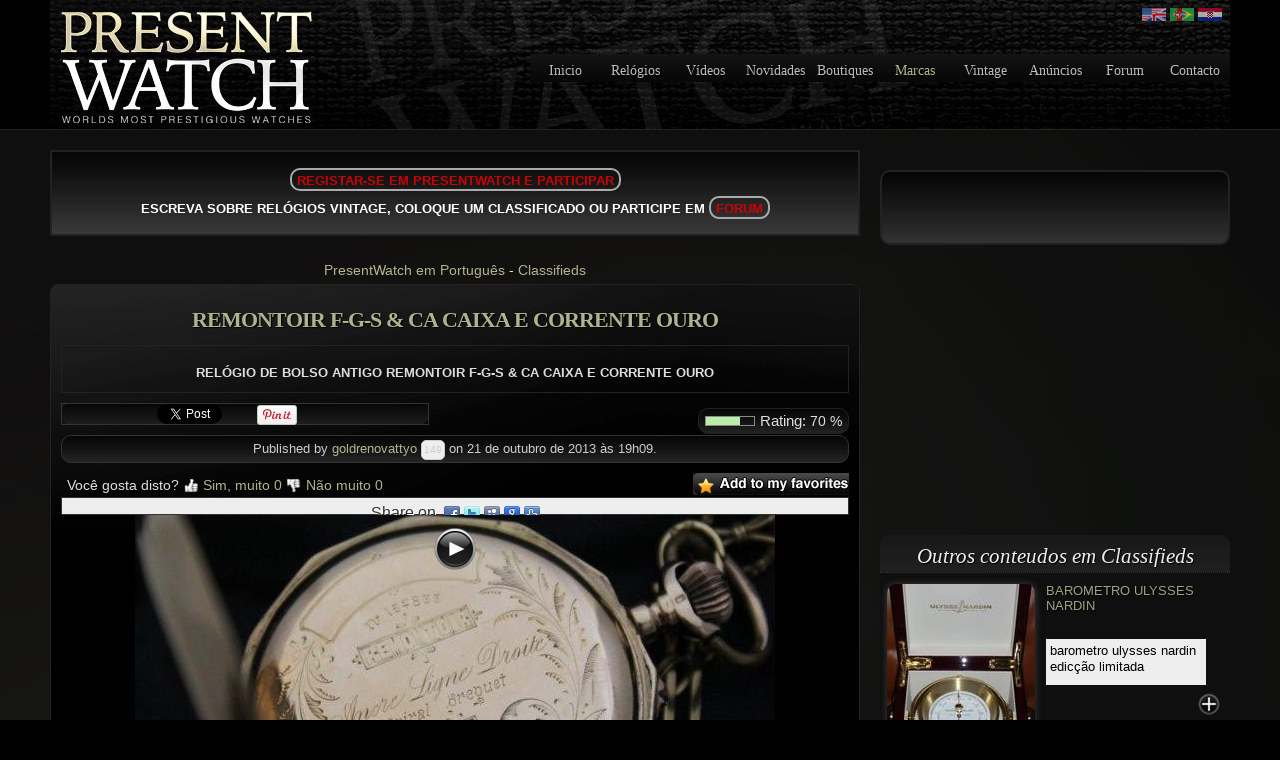

--- FILE ---
content_type: text/html; charset=utf-8
request_url: https://pt.presentwatch.com/classificados/885866.html
body_size: 7778
content:
<!DOCTYPE html>
<html lang="pt">
	<head>
		<meta http-equiv="Content-Type" content="text/html; charset=utf-8"/>
		<title>Comprar REMONTOIR F-G-S &amp; CA CAIXA E CORRENTE OURO em pt.Presentwatch.com</title>
		<meta name="description" content="RELÓGIO DE BOLSO ANTIGO REMONTOIR F-G-S &amp; CA CAIXA E CORRENTE OURO"/>
		<!--[if IE]><meta http-equiv="X-UA-Compatible" content="IE=edge"/><![endif]-->
		<link href="/s.css?1710089550" rel="stylesheet" type="text/css"/>
		<link rel="icon" type="image/gif" href="/favicon.gif?1710089550"/>
		<script src="/master.js?1710089550"></script><script src="/gallery.js?1710089550"></script><script src="/fader.js?1710089550"></script>
		<script>
			dwService.reload = false;
			dwService.setTargetings({"pagId":"2464","pagType":"content","layId":"76","directories":["\/classificados\/","\/"],"conId":"885866","appId":"4419","tags":["relogio-de-bolso","caixa"]});
		</script>
		
		
		<meta name="viewport" content="width=1180"/>
		
		<meta property="og:title" content="Comprar REMONTOIR F-G-S &amp; CA CAIXA E CORRENTE OURO em pt.Presentwatch.com"/><meta property="og:url" content="https://pt.presentwatch.com/classificados/885866.html"/><meta property="og:image" content="https://pt.presentwatch.com/990700-1.jpg?20191117"/><meta property="og:image:width" content="256"/><meta property="og:image:height" content="171"/><meta name="msvalidate.01" content="B0E8440522232B25F7047A4136AA01E8" />

<meta name="p:domain_verify" content="f6c28038c0853d04a4313689825d0c42"/>

<script async src="//pagead2.googlesyndication.com/pagead/js/adsbygoogle.js"></script>
<script>
  (adsbygoogle = window.adsbygoogle || []).push({
    google_ad_client: "ca-pub-1260980384844650",
    enable_page_level_ads: true
  });
</script><meta property="fb:app_id" content="117199485025463"/>
		<script>
			dwService.initGA(['UA-15614133-4', 'UA-26394066-3']);
			dwService.initXiti(537294);
		</script>
	</head>
	<body id="layout76" class="dom1134 contentPage cdirClassificados app4419 status3">
		<div id="contener">
			<div id="dw-bp-container"><div id="dw-bp-xs" class="visible-xs-block"></div><div id="dw-bp-sm" class="visible-sm-block"></div><div id="dw-bp-lg" class="visible-lg-block"></div></div>
			<div id="header-background">
				<div id="header">
					<div id="header-content">
						<div class="header"></div>
						<!--Ht@824--><div class="bannerLogo"><a href="/index.html" id="headerlogo"></a>
</div><!--/Ht@824--><!--Ht@6867--><div class="clearer"><div style="clear:both;"></div>
</div><!--/Ht@6867--><!--Ht@6872--><div class="languages"><a class="croatianlg" href="http://hr.presentwatch.com" title="Presentwatch Hrvatska"></a>

<a class="portugueselg" href="http://pt.presentwatch.com" title="Presentwatch Português"></a>

<a class="englishlg" href="http://presentwatch.com" title="Presentwatch"></a>

<div style="clear:both;"></div>

<script type="text/javascript"><!--
(function(d, s, id) {
  var js, fjs = d.getElementsByTagName(s)[0];
  if (d.getElementById(id)) return;
  js = d.createElement(s); js.id = id;
  js.src = "//connect.facebook.net/en_US/all.js#xfbml=1&appId=106794519416853";
  fjs.parentNode.insertBefore(js, fjs);
}(document, 'script', 'facebook-jssdk'));//-->
</script>
<script type="text/javascript"><!--
document.write('<div class="fb-like" data-href="http://facebook.com/watchpresent" data-send="true" data-layout="button_count" data-width="136"></d'+'iv>');//-->
</script>
</div><!--/Ht@6872--><!--Ht@826--><div class="menutop"><div style="clear:both;"></div>
<ul>
<li><a class="magazinemenu" href="/index.html" title="Luxury watches magazine">Inicio</a></li>
<li><a class="picturesmenu" href="/relogios/index.html" title="Luxury watches">Relógios</a></li>
<li><a class="videosmenu" href="/videos/index.html" title="Luxury watches videos">Vídeos</a></li>
<li><a class="newsmenu" href="/novidades/index.html" title="News about Luxury watches">Novidades</a></li>
<li><a class="boutiquesmenu" href="/boutiques/index.html" title="Luxury watches boutiques">Boutiques</a></li>
<li><a class="brandsmenu" href="/marcas/index.html" title="Luxury watch brands">Marcas</a></li>
<li><a class="vintagemenu" href="/vintage/index.html" title="Luxury vintage watches">Vintage</a></li>
<li><a class="communitymenu" href="/classificados/index.html" title="Luxury watches community">Anúncios</a></li>
<li><a class="linksmenu" href="/forum/index.html" title="Luxury watches forum">Forum</a></li>
<li><a class="contactmenu" href="/s/index.html" title="Contact Presentwatch" rel="nofollow">Contacto</a></li>
</ul>
</div><!--/Ht@826-->
						<div class="footer"></div>
					</div>
				</div>
			</div>
			<div id="body-background">
				<div id="body-header"></div>
				<div id="body">
					<div id="body-content">
						
						<div id="clr-z1" class="clr-zone">&nbsp;</div>
						<div id="zone1"><div class="header"></div><div id="subzone1"><!--Ht@876--><div class="registerannonce normal"><h5><a href="#" title="Sign in" onclick="dwService.open('register', 'Sign in');return false;">REGISTAR-SE EM PRESENTWATCH E PARTICIPAR</a><h5>ESCREVA SOBRE RELÓGIOS VINTAGE, COLOQUE UM CLASSIFICADO OU PARTICIPE EM <a href="/forum/index.html" title="Forum">FORUM</a>
</div><!--/Ht@876--><!--PaFi@6863--><div class="Arborescence">

<ol id="breadcrumb" class="dwBreadcrumb" vocab="http://schema.org/" typeof="BreadcrumbList">
	
	<li property="itemListElement" typeof="ListItem">
		<a href="/index.html" title="PresentWatch em Português " property="item" typeof="WebPage"><span property="name">PresentWatch em Português </span></a>
		<meta property="position" content="1"/>
		- 
	</li>
	
	<li property="itemListElement" typeof="ListItem">
		<a href="/classificados/index.html" title="Classifieds" property="item" typeof="WebPage"><span property="name">Classifieds</span></a>
		<meta property="position" content="2"/>
		
	</li>
	
</ol></div><!--/PaFi@6863--><!--CoCl@4419--><div class="article classifieds"><div id="content885866" class="content contentClassified item ">

<div class="searchKeywords"><div class="inner"><script>dwSeoKeywords.showKeywords('More results for');</script></div></div>

<div class="title"><div class="inner"><h1>REMONTOIR F-G-S &amp; CA CAIXA E CORRENTE OURO</h1>
</div></div>

<div class="abstract"><div class="inner"><h2 class="summary">RELÓGIO DE BOLSO ANTIGO REMONTOIR F-G-S &amp; CA CAIXA E CORRENTE OURO</h2>
</div></div>

<div class="like" style="float:left"><div class="inner">
	
	<table class="likeWidget">
		<tr>
			
			
			
		
		
		
		
		
		
		
		
		
		
		
		
		<td>
			<div style="width:95px;height:20px;" id="share-like-box-0">
				<script>
					dwElement.addEvent(null, 'dom', function ()
					{
						dwElement.setValue('share-like-box-0', '<iframe width="95" height="20" src="https://www.facebook.com/plugins/like.php?extended_social_context=false&amp;font=verdana&amp;href=' + encodeURIComponent(document.location.href.replace(/(\/[0-9]+\.)[a-zA-Z0-9]+\.html/, '$1html')) + '&amp;layout=button_count&amp;locale=en_US&send=false&amp;show_faces=false" frameborder="0" scrolling="no" vspace="0" hspace="0" marginheight="0" marginwidth="0"></iframe>');
					});
				</script>
			</div>
		</td>
		
		
		
		
		
			
		
		
		
		
		
		
		
		
		
		
		
		
		
		<td>
			<div style="width:100px;height:20px;" id="share-like-box-1">
				<script>
					dwElement.addEvent(null, 'dom', function ()
					{
						dwElement.setValue('share-like-box-1', '<iframe width="100" height="20" src="https://platform.twitter.com/widgets/tweet_button.html#count=horizontal&lang=en&url=' + encodeURIComponent(document.location.href.replace(/(\/[0-9]+\.)[a-zA-Z0-9]+\.html/, '$1html')) + '&text=' + encodeURIComponent(document.title) + '" frameborder="0" scrolling="no" vspace="0" hspace="0" marginheight="0" marginwidth="0"></iframe>');
					});
				</script>
			</div>
		</td>
		
		
		
		
			
		
		
		
		
		
		
		
		
		
		
		
		
		
		
		
		<td>
			<div style="width:90px;height:20px;" id="share-like-box-2">
				<script>
					dwElement.addEvent(null, 'dom', function ()
					{
						dwElement.setValue('share-like-box-2', '<a data-pin-config="beside" href="https://pinterest.com/pin/create/button/?url=' + encodeURIComponent(document.location.href.replace(/(\/[0-9]+\.)[a-zA-Z0-9]+\.html/, '$1html')) + '&amp;media=https%3A%2F%2Fpt.presentwatch.com%2F990700.jpg%3F20191117&amp;description=' + encodeURIComponent(document.title) + '" data-pin-do="buttonPin"><img src="https://assets.pinterest.com/images/pidgets/pin_it_button.png"/></a>');
						var pinterest = document.createElement('script'),
								node = document.getElementsByTagName('script')[0];
						pinterest.async = true;
						pinterest.type = 'text/javascript';
						pinterest.src = 'https://assets.pinterest.com/js/pinit.js';
						node.parentNode.insertBefore(pinterest, node);
					});
				</script>
			</div>
		</td>
		
		
			
		
		
		
		
		
		
		
		
		
		
		
		
		
		
		<td>
			<div style="width:81px;height:20px;" id="share-like-box-3">
				<script>
					dwElement.addEvent(null, 'dom', function ()
					{
						dwElement.setValue('share-like-box-3', '<iframe width="81" height="20" src="https://apis.google.com/u/0/_/+1/fastbutton?url=' + encodeURIComponent(document.location.href.replace(/(\/[0-9]+\.)[a-zA-Z0-9]+\.html/, '$1html')) + '&amp;size=medium&amp;annotation=bubble&amp;hl=en" frameborder="0" scrolling="no" vspace="0" hspace="0" marginheight="0" marginwidth="0"></iframe>');
					});
				</script>
			</div>
		</td>
		
		
		
		
		</tr>
	</table>
	
	
</div></div>

<div class="scoreBar" style="float:right"><div class="inner"><table>
	<tr>
		<td class="bar"><div><div style="width:70%">&nbsp;</div></div></td>
		<td class="rating"><span class="text">Rating: </span><span class="value">70</span><span class="unit"> %</span><span class="best">100</span><span class="worst">0</span><span class="votesCount"> with <span class="votes">259</span> votes</span></td>
	</tr>
</table></div></div>

<div class="member" style="clear:both;"><div class="inner">Published by <span class="reviewer"><span class="vcard"><a class="url fn" rel="author" href="/u/165142.html">goldrenovattyo</a></span></span>

<span class="userScore">
	149
	
</span>

on 21 de outubro de 2013 às 19h09.
</div></div>

<div class="digbury" style="float:left"><div class="inner">Você gosta disto? <a href="#" class="contentDig" onclick="dwUser.exec(dwAjax.messages['contentDigBury'].signin, function(){dwContent.digbury('885866','contentDigBury-4419x885866');}); return false;"><img src="/spacer.gif?1710089550" alt=""/> Sim, muito <span id="contentDigBury-4419x885866Dig">0</span></a> <a href="#"  class="contentBury" onclick="dwUser.exec(dwAjax.messages['contentDigBury'].signin, function(){dwContent.digbury('885866','contentDigBury-4419x885866',true);}); return false;"><img src="/spacer.gif?1710089550" alt=""/> Não muito <span id="contentDigBury-4419x885866Bury">0</span></a>
<span id="contentDigBury-4419x885866-message" style="display:none;"></span></div></div>

<div class="favorite" style="float:right"><div class="inner"><a href="#" onclick="dwUser.exec('', function ()
		{
			dwAjax.postUpdate(dwService.getUrl('t', 'contents.favorite', 'id=885866'), 'favoriteForm-4419')
		});
		return false;" data-tooltip="Add/remove «REMONTOIR F-G-S &amp; CA CAIXA E CORRENTE OURO» from my favorite contents" onmouseover="dwTooltip.show(this);" onmouseout="dwTooltip.hide();"><img src="/iconfavorites.png?1710089550" alt=""/></a>
<span id="favoriteForm-4419-message" style="display:none"></span>
<script>dwAjax.setMessages('favoriteForm-4419', {0: '«REMONTOIR F-G-S &amp; CA CAIXA E CORRENTE OURO» has been added to your favorite contents', 1: 'please sign in', 3: '«REMONTOIR F-G-S &amp; CA CAIXA E CORRENTE OURO» has been removed from your favorite contents'});</script></div></div>

<div class="share" style="clear:both;"><div class="inner"><span class="shareon">Share on</span>
<span class="shareWidget">
	
	
			
			<a href="#" class="shareFacebook" onclick="window.open('https://www.facebook.com/sharer.php?u=' + encodeURIComponent(document.location.href.replace(/(\/[0-9]+\.)[a-zA-Z0-9]+\.html/, '$1html')) + '&amp;t=' + encodeURIComponent(document.title) + '', 'sharer', 'toolbar=0,scrollbars=1,status=0,width=626,height=436');
					return false;" title="Share on Facebook"><img src="/spacer.gif?1710089550" alt="Share on Facebook"/></a>
		
		
		
		
		
		
		
		
		
		
		
		
		
		
		
		
			
		<a href="#" class="shareTwitter" onclick="window.open('https://twitter.com/home?status=' + encodeURIComponent(document.title) + ' : ' + encodeURIComponent(document.location.href.replace(/(\/[0-9]+\.)[a-zA-Z0-9]+\.html/, '$1html')) + '', 'sharer', 'toolbar=0,scrollbars=1,status=0,width=626,height=436');
				return false;" title="Share on Twitter"><img src="/spacer.gif?1710089550" alt="Share on Twitter"/></a>
		
		
		
		
		
		
		
		
		
		
		
		
		
		
		
			
		
		<a href="#" class="shareMyspace" onclick="window.open('https://www.myspace.com/Modules/PostTo/Pages/?u=' + encodeURIComponent(document.location.href.replace(/(\/[0-9]+\.)[a-zA-Z0-9]+\.html/, '$1html')) + '&amp;t=' + encodeURIComponent(document.title) + '', 'sharer', 'toolbar=0,scrollbars=1,status=0,width=626,height=436');
				return false;" title="Share on Myspace"><img src="/spacer.gif?1710089550" alt="Share on Myspace"/></a>
		
		
		
		
		
		
		
		
		
		
		
		
		
		
			
		
		
		
		
		
		
		
		<a href="#" class="shareGoogle" onclick="window.open('https://www.google.com/bookmarks/mark?op=add&amp;bkmk=' + encodeURIComponent(document.location.href.replace(/(\/[0-9]+\.)[a-zA-Z0-9]+\.html/, '$1html')) + '&amp;title=' + encodeURIComponent(document.title) + '', 'sharer', 'toolbar=0,scrollbars=1,status=0,width=626,height=436');
				return false;" title="Add to your Google's bookmarks"><img src="/spacer.gif?1710089550" alt="Add to your Google's bookmarks"/></a>
		
		
		
		
		
		
		
		
			
		
		
		
		
		<a href="#" class="shareDigg" onclick="window.open('https://digg.com/submit?url=' + encodeURIComponent(document.location.href.replace(/(\/[0-9]+\.)[a-zA-Z0-9]+\.html/, '$1html')) + '&amp;title=' + encodeURIComponent(document.title) + '', 'sharer', 'toolbar=0,scrollbars=1,status=0,width=626,height=436');
				return false;" title="Share on Digg"><img src="/spacer.gif?1710089550" alt="Share on Digg"/></a>
		
		
		
		
		
		
		
		
		
		
		
		
	
</span>

</div></div>

<div class="gallery"><div class="inner"><div id="contentGalleryP">
	<div id="contentGalleryPrevious"><a href="#" onclick="dwGallery.next(false);
			return false;"><img src="/galleryprevious.png?1710089550" alt=""/></a></div>
	<div id="contentGalleryNext"><a href="#" onclick="dwGallery.next(true);
			return false;"><img src="/gallerynext.png?1710089550" alt=""/></a></div>
	<div id="contentGalleryPlay"><a href="#" onclick="dwGallery.play();
			return false;"><img id="contentGalleryPP" src="/galleryplay.png?1710089550" alt=""/></a></div>
</div>

<div id="contentGallery">
	<div><span id="contentGallery-0" style="display:none"></span><span id="contentGallery-1" style="display:none"></span><span id="contentGallery-2" style="display:none"></span><span id="contentGallery-3" style="display:none"></span></div>
</div>


<table id="contentGalleryT"><tr><td id="contentGalleryT-0"><a id="contentGalleryA-0" href="#" onclick="dwGallery.show(0);
		return false;"><img src="/990701-1447.jpg?20191117" width="120" height="76" style="margin:22px 0px;" alt="REMONTOIR F-G-S &amp; CA CAIXA E CORRENTE OURO"/></a></td><td id="contentGalleryT-1"><a id="contentGalleryA-1" href="#" onclick="dwGallery.show(1);
		return false;"><img src="/990701-1447.jpg?20191117" width="120" height="76" style="margin:22px 0px;" alt="REMONTOIR F-G-S &amp; CA CAIXA E CORRENTE OURO"/></a></td><td id="contentGalleryT-2"><a id="contentGalleryA-2" href="#" onclick="dwGallery.show(2);
		return false;"><img src="/990701-1447.jpg?20191117" width="120" height="76" style="margin:22px 0px;" alt="REMONTOIR F-G-S &amp; CA CAIXA E CORRENTE OURO"/></a></td><td id="contentGalleryT-3"><a id="contentGalleryA-3" href="#" onclick="dwGallery.show(3);
		return false;"><img src="/990701-1447.jpg?20191117" width="120" height="76" style="margin:22px 0px;" alt="REMONTOIR F-G-S &amp; CA CAIXA E CORRENTE OURO"/></a></td></tr></table>

<script>dwGallery.init({"images":["<a href=\"#\" onclick=\"dwGallery.pause();dwLightBox.open('', 0, 'gallery');return false\"><ignore=\"\/990701-3050.jpg?20191117\" width=\"640\" height=\"411\" alt=\"REMONTOIR F-G-S &amp; CA CAIXA E CORRENTE OURO\"\/><\/a>","<a href=\"#\" onclick=\"dwGallery.pause();dwLightBox.open('', 1, 'gallery');return false\"><ignore=\"\/990702-3050.jpg?20191117\" width=\"640\" height=\"426\" alt=\"REMONTOIR F-G-S &amp; CA CAIXA E CORRENTE OURO\"\/><\/a>","<a href=\"#\" onclick=\"dwGallery.pause();dwLightBox.open('', 2, 'gallery');return false\"><ignore=\"\/990703-3050.jpg?20191117\" width=\"602\" height=\"712\" alt=\"REMONTOIR F-G-S &amp; CA CAIXA E CORRENTE OURO\"\/><\/a>","<a href=\"#\" onclick=\"dwGallery.pause();dwLightBox.open('', 3, 'gallery');return false\"><ignore=\"\/990704-3050.jpg?20191117\" width=\"640\" height=\"448\" alt=\"REMONTOIR F-G-S &amp; CA CAIXA E CORRENTE OURO\"\/><\/a>"],"media":["\/990701.jpg?20191117","\/990702.jpg?20191117","\/990703.jpg?20191117","\/990704.jpg?20191117"],"thumbnails":["<ignore=\"\/990701-1447.jpg?20191117\" width=\"120\" height=\"76\" style=\"margin:22px 0px;\" alt=\"REMONTOIR F-G-S &amp; CA CAIXA E CORRENTE OURO\"\/>","<ignore=\"\/990702-1447.jpg?20191117\" width=\"120\" height=\"78\" style=\"margin:21px 0px;\" alt=\"REMONTOIR F-G-S &amp; CA CAIXA E CORRENTE OURO\"\/>","<ignore=\"\/990703-1447.jpg?20191117\" width=\"100\" height=\"120\" style=\"margin:0px 10px;\" alt=\"REMONTOIR F-G-S &amp; CA CAIXA E CORRENTE OURO\"\/>","<ignore=\"\/990704-1447.jpg?20191117\" width=\"120\" height=\"84\" style=\"margin:18px 0px;\" alt=\"REMONTOIR F-G-S &amp; CA CAIXA E CORRENTE OURO\"\/>"],"titles":["REMONTOIR F-G-S &amp; CA CAIXA E CORRENTE OURO","REMONTOIR F-G-S &amp; CA CAIXA E CORRENTE OURO","REMONTOIR F-G-S &amp; CA CAIXA E CORRENTE OURO","REMONTOIR F-G-S &amp; CA CAIXA E CORRENTE OURO"],"width":783,"height":1000,"length":4}, 5, 1);</script>
<noscript><p><img src="/990701-3050.jpg?20191117" width="640" height="411" alt="REMONTOIR F-G-S &amp; CA CAIXA E CORRENTE OURO"/></p><p><img src="/990702-3050.jpg?20191117" width="640" height="426" alt="REMONTOIR F-G-S &amp; CA CAIXA E CORRENTE OURO"/></p><p><img src="/990703-3050.jpg?20191117" width="602" height="712" alt="REMONTOIR F-G-S &amp; CA CAIXA E CORRENTE OURO"/></p><p><img src="/990704-3050.jpg?20191117" width="640" height="448" alt="REMONTOIR F-G-S &amp; CA CAIXA E CORRENTE OURO"/></p></noscript></div></div>

<div class="text"><div class="inner"><h3>Classificados</h3>
<p>RELÓGIO DE BOLSO ANTIGO REMONTOIR F-G-S &amp; CA CAIXA E CORRENTE OURORelógio de bolso REMONTOIR OURO<br/> F-G-S &amp; CA  <br/>caixa OURO 750 MM 18 K<br/>e corrente ouro  800 MM 19 K</p>
<div style="clear:both;" class="clr-zone">&nbsp;</div>
</div></div>

<div class="classified"><div class="inner"><table>
	
	<tr class="classified-param-1">
		<th>Marca do relógio</th>
		<td>
			Remontoir
			
			
		</td>
	</tr>
	
	<tr class="classified-param-2 empty">
		<th>Ano de produção</th>
		<td>
			
			
			
		</td>
	</tr>
	
	<tr class="classified-param-3 empty">
		<th>Tipo de movimento</th>
		<td>
			
			
			
		</td>
	</tr>
	
	<tr class="classified-param-4 this-is-a-no">
		<th>Novo</th>
		<td>
			
			
			<img src="/iconno.png?1710089550" alt=""/>
		</td>
	</tr>
	
	<tr class="classified-param-5">
		<th>Género</th>
		<td>
			bolço
			
			
		</td>
	</tr>
	
	<tr class="classified-param-6">
		<th>Disponível para a troca?</th>
		<td>
			
			
			<img src="/iconyes.png?1710089550" alt=""/>
		</td>
	</tr>
	
	<tr class="classified-param-7 empty">
		<th>Número da referência</th>
		<td>
			
			
			
		</td>
	</tr>
	
	<tr class="classified-param-8 empty">
		<th>Calibre</th>
		<td>
			
			
			
		</td>
	</tr>
	
	<tr class="classified-param-9">
		<th>Case</th>
		<td>
			ouro
			
			
		</td>
	</tr>
	
	<tr class="classified-param-10">
		<th>Bracelete</th>
		<td>
			com corrente
			
			
		</td>
	</tr>
	
	<tr class="classified-param-12 empty">
		<th>Mecanismo </th>
		<td>
			
			
			
		</td>
	</tr>
	
	<tr class="classified-param-13 empty">
		<th>Fonte de alimentação </th>
		<td>
			
			
			
		</td>
	</tr>
	
	<tr class="classified-param-14 empty">
		<th>Alarme</th>
		<td>
			
			
			
		</td>
	</tr>
	
	<tr class="classified-param-18 empty">
		<th>Cronômetro</th>
		<td>
			
			
			
		</td>
	</tr>
	
	<tr class="classified-param-19 empty">
		<th>Eletroluminescente</th>
		<td>
			
			
			
		</td>
	</tr>
	
	<tr class="classified-param-20 empty">
		<th>Cronógrafo</th>
		<td>
			
			
			
		</td>
	</tr>
	
	<tr class="classified-param-21 empty">
		<th>Resistência à água</th>
		<td>
			
			
			
		</td>
	</tr>
	
	<tr class="classified-param-22 empty">
		<th>Data</th>
		<td>
			
			
			
		</td>
	</tr>
	
	<tr class="classified-param-23 empty">
		<th>Dia</th>
		<td>
			
			
			
		</td>
	</tr>
	
	<tr class="classified-param-24 empty">
		<th>Segundos</th>
		<td>
			
			
			
		</td>
	</tr>
	
	<tr class="classified-param-25 empty">
		<th>Repetição de minutos (YES or NO)</th>
		<td>
			
			
			
		</td>
	</tr>
	
	<tr class="classified-param-26 empty">
		<th>Fases da lua</th>
		<td>
			
			
			
		</td>
	</tr>
	
	<tr class="classified-param-27 empty">
		<th>Exibição mês</th>
		<td>
			
			
			
		</td>
	</tr>
	
	<tr class="classified-param-28 empty">
		<th>Calendário perpétuo</th>
		<td>
			
			
			
		</td>
	</tr>
	
	<tr class="classified-param-29 empty">
		<th>Reserva de marcha</th>
		<td>
			
			
			
		</td>
	</tr>
	
	<tr class="classified-param-30 empty">
		<th>Esqueleto</th>
		<td>
			
			
			
		</td>
	</tr>
	
	<tr class="classified-param-31 empty">
		<th>Turbilhão</th>
		<td>
			
			
			
		</td>
	</tr>
	
	<tr class="classified-param-32">
		<th>Caixa</th>
		<td>
			
			
			<img src="/iconyes.png?1710089550" alt=""/>
		</td>
	</tr>
	
	<tr class="classified-param-33 empty">
		<th>Papéis / Certificado</th>
		<td>
			
			
			
		</td>
	</tr>
	
	<tr class="classified-param-34 empty">
		<th>Data da primeira compra</th>
		<td>
			
			
			
		</td>
	</tr>
	
	<tr class="classified-param-35">
		<th>País do vendedor</th>
		<td>
			Portugal
			
			
		</td>
	</tr>
	
	<tr class="classified-param-36 empty">
		<th>Preço de Venda em $</th>
		<td>
			
			
			
		</td>
	</tr>
	
</table>
</div></div>

<div class="avatar" style="float:left"><div class="inner"><a href="/u/165142.html"><img class="photo" src="https://pt.presentwatch.com/989986-0.jpg?20191117" width="90" height="86" style="margin:2px 0px;" alt="goldrenovattyo"/></a></div></div>

<div class="price" style="float:right"><div class="inner"><strong>Price:</strong> 3000,00 €</div></div>

<div class="tags" style="clear:both;"><div class="inner"><h6><a href="/relogio-de-bolso.html">relogio de bolso</a> <a href="/caixa.html">caixa</a> </h6></div></div>

<div class="embedCode"><div class="inner"><span class="dwExportCodeLabel">Basta copiar este código e cole em seu fórum ou blog para fazer uma ligação para este conteúdo</span><span class="dwExportCode"><textarea id="dwExportCode" onclick="this.select();" rows="1" cols="20" style="overflow:hidden" readonly="readonly"></textarea></span><span class="dwExportType"><input type="radio" name="exportType" id="dwExportCodeBB" checked="checked" onchange="if (this.checked)
		{
			dwElement.setValue('dwExportCode', '[url=https://pt.presentwatch.com/classificados/885866.html]REMONTOIR F-G-S &amp;amp; CA CAIXA E CORRENTE OURO[/url]');
		}"/><label for="dwExportCodeBB"> Forum</label> <input type="radio" name="exportType" id="dwExportCodeHtml" onchange="if (this.checked)
				{
					dwElement.setValue('dwExportCode', '&lt;a href=&quot;https://pt.presentwatch.com/classificados/885866.html&quot;&gt;REMONTOIR F-G-S &amp;amp; CA CAIXA E CORRENTE OURO&lt;/a&gt;');
				}"/><label for="dwExportCodeHtml"> Blog / Html</label></span>
<script>dwElement.get('dwExportCodeBB').onchange();</script>
</div></div>


</div></div><!--/CoCl@4419--><!--AdDFP@6868--><div class="adsense768 body"><script>if(dwElement.isVisible()){dwService.dfpFillSlot("6868-728x90",[728,90]);}</script><!-- dfp@0 --></div><!--/AdDFP@6868--><!--Ht@6875--><div class="facebookcomments"><div id="fb-root"></div>
<script type="text/javascript"><!--
(function(d, s, id) {
  var js, fjs = d.getElementsByTagName(s)[0];
  if (d.getElementById(id)) return;
  js = d.createElement(s); js.id = id;
  js.src = "//connect.facebook.net/en_US/all.js#xfbml=1&appId=106794519416853";
  fjs.parentNode.insertBefore(js, fjs);
}(document, 'script', 'facebook-jssdk'));//-->
</script>

<script type="text/javascript">document.write('<div class="fb-comments" data-href="' + document.location.href + '" data-width="805" data-num-posts="10"></div>');</script>
</div><!--/Ht@6875--></div><div class="footer"></div></div>
						
						<div id="clr-z2" class="clr-zone">&nbsp;</div>
						<div id="zone2"><div class="header"></div><div id="subzone2"><!--Ht@6847--><div class="fblikesidebar"><div id="facebookIframe"></div>
<script type="text/javascript"><!--
dwElement.addEvent(null, 'load', function()
{
dwElement.setValue('facebookIframe', '<i' + 'frame src="//www.facebook.com/plugins/likebox.php?href=http%3A%2F%2Fwww.facebook.com%2Fwatchpresent&amp;width=300&amp;height=62&amp;colorscheme=dark&amp;show_faces=false&amp;border_color&amp;stream=false&amp;header=false&amp;appId=106794519416853" scrolling="no" frameborder="0" style="border:none; overflow:hidden; width:300px; height:62px;" allowTransparency="true"></i' + 'frame>');
}); //-->
</script>
</div><!--/Ht@6847--><!--AdDFP@6865--><div class="adsensePave"><script>if(dwElement.isVisible()){dwService.dfpFillSlot("6865-300x250",[300,250]);}</script><!-- dfp@0 --></div><!--/AdDFP@6865--><!--LiCoDe@3147--><div class="similararticles" id="block3147"><div class="list ">
	<h4 class="label">Outros conteudos em Classifieds</h4>
	
	
	<div class="contents">
		<table style="width:100%">
			<tr class="odd">
				
				
				
				<td>
					<div class="media" style="float:left"><div class="inner">
<a href="/classificados/885827.html" title="BAROMETRO ULYSSES NARDIN "><img src="/spacer.gif?1710089550" width="150" height="150" style="background:url(/990671-3048.jpg?20191117) center no-repeat;" alt="BAROMETRO ULYSSES NARDIN "/></a></div></div><div class="title" style="float:left"><div class="inner">
<a href="/classificados/885827.html">BAROMETRO ULYSSES NARDIN </a></div></div><div class="abstractQuote" style="float:left"><div class="inner"><blockquote cite="/classificados/885827.html"><p>BAROMETRO ULYSSES NARDIN EDICÇÃO LIMITADA </p></blockquote></div></div><div class="emptylink" style="float:right"><div class="inner"><a href="/classificados/885827.html">&nbsp;</a></div></div>
					<div class="clr-zone" style="clear:both">&nbsp;</div>
				</td>
				
				
				</tr><tr class="even">
				<td>
					<div class="media" style="float:left"><div class="inner">
<a href="/classificados/964240.html" title="Omega Seamaster Cosmic, 166-TOOL 105"><img src="/spacer.gif?1710089550" width="150" height="150" style="background:url(/1031958-3048.jpg?20191117) center no-repeat;" alt="Omega Seamaster Cosmic, 166-TOOL 105"/></a></div></div><div class="title" style="float:left"><div class="inner">
<a href="/classificados/964240.html">Omega Seamaster Cosmic, 166-TOOL 105</a></div></div><div class="abstractQuote" style="float:left"><div class="inner"><blockquote cite="/classificados/964240.html"><p>Vendo Omega Seamaster Cosmic de 1960 em bom estado</p></blockquote></div></div><div class="emptylink" style="float:right"><div class="inner"><a href="/classificados/964240.html">&nbsp;</a></div></div>
					<div class="clr-zone" style="clear:both">&nbsp;</div>
				</td>
				
				
				</tr><tr class="odd">
				<td>
					<div class="media" style="float:left"><div class="inner">
<a href="/classificados/885876.html" title="Omega Seamaster p"><img src="/spacer.gif?1710089550" width="150" height="150" style="background:url(/990718-3048.jpg?20191117) center no-repeat;" alt="Omega Seamaster p"/></a></div></div><div class="title" style="float:left"><div class="inner">
<a href="/classificados/885876.html">Omega Seamaster p</a></div></div><div class="abstractQuote" style="float:left"><div class="inner"><blockquote cite="/classificados/885876.html"><p>Omega Seamaster automático plaque ouro </p></blockquote></div></div><div class="emptylink" style="float:right"><div class="inner"><a href="/classificados/885876.html">&nbsp;</a></div></div>
					<div class="clr-zone" style="clear:both">&nbsp;</div>
				</td>
				
				
				</tr><tr class="even">
				<td>
					<div class="media" style="float:left"><div class="inner">
<a href="/classificados/885355.html" title=" Longines  classico L997776122"><img src="/spacer.gif?1710089550" width="150" height="150" style="background:url(/990339-3048.jpg?20191117) center no-repeat;" alt=" Longines  classico L997776122"/></a></div></div><div class="title" style="float:left"><div class="inner">
<a href="/classificados/885355.html"> Longines  classico L997776122</a></div></div><div class="abstractQuote" style="float:left"><div class="inner"><blockquote cite="/classificados/885355.html"><p>longines caixa ouro mostrador branco</p></blockquote></div></div><div class="emptylink" style="float:right"><div class="inner"><a href="/classificados/885355.html">&nbsp;</a></div></div>
					<div class="clr-zone" style="clear:both">&nbsp;</div>
				</td>
				
				
				</tr><tr class="odd">
				<td>
					<div class="media" style="float:left"><div class="inner">
<a href="/classificados/885565.html" title="Baume &amp; Mercier Riviera XXL Chronograph Men's"><img src="/spacer.gif?1710089550" width="150" height="150" style="background:url(/990502-3048.jpg?20191117) center no-repeat;" alt="Baume &amp; Mercier Riviera XXL Chronograph Men's"/></a></div></div><div class="title" style="float:left"><div class="inner">
<a href="/classificados/885565.html">Baume &amp; Mercier Riviera XXL Chronograph Men's</a></div></div><div class="abstractQuote" style="float:left"><div class="inner"><blockquote cite="/classificados/885565.html"><p>Automático Material da caixa Aço 2012 Com caixa Com papéis</p></blockquote></div></div><div class="emptylink" style="float:right"><div class="inner"><a href="/classificados/885565.html">&nbsp;</a></div></div>
					<div class="clr-zone" style="clear:both">&nbsp;</div>
				</td>
				
				
				</tr><tr class="even">
				<td>
					<div class="media" style="float:left"><div class="inner">
<a href="/classificados/814778.html" title="Cartier Baignoire   Ref. WB500431"><img src="/spacer.gif?1710089550" width="150" height="150" style="background:url(/950365-3048.jpg?20191117) center no-repeat;" alt="Cartier Baignoire   Ref. WB500431"/></a></div></div><div class="title" style="float:left"><div class="inner">
<a href="/classificados/814778.html">Cartier Baignoire   Ref. WB500431</a></div></div><div class="abstractQuote" style="float:left"><div class="inner"><blockquote cite="/classificados/814778.html"><p>Cartier  relógio de pulso senhora “baignoire”  com diamantes</p></blockquote></div></div><div class="emptylink" style="float:right"><div class="inner"><a href="/classificados/814778.html">&nbsp;</a></div></div>
					<div class="clr-zone" style="clear:both">&nbsp;</div>
				</td>
				
				
				</tr><tr class="odd">
				<td>
					<div class="media" style="float:left"><div class="inner">
<a href="/classificados/1239531.html" title="Rolex Muito Raro 9k ouro rosa Hora Digital Príncipe "><img src="/spacer.gif?1710089550" width="150" height="150" style="background:url(/990010-3048.jpg?20191117) center no-repeat;" alt="Rolex Muito Raro 9k ouro rosa Hora Digital Príncipe "/></a></div></div><div class="title" style="float:left"><div class="inner">
<a href="/classificados/1239531.html">Rolex Muito Raro 9k ouro rosa Hora Digital Príncipe </a></div></div><div class="abstractQuote" style="float:left"><div class="inner"><blockquote cite="/classificados/1239531.html"><p>Rolex Muito Raro 9k ouro rosa Hora Digital DigitalPríncipe 1491 (fabricado por volta de 1930 )</p></blockquote></div></div><div class="emptylink" style="float:right"><div class="inner"><a href="/classificados/1239531.html">&nbsp;</a></div></div>
					<div class="clr-zone" style="clear:both">&nbsp;</div>
				</td>
				
				
				</tr><tr class="even">
				<td>
					<div class="media" style="float:left"><div class="inner">
<a href="/classificados/933744.html" title="Seiko Arctura Limited Edition"><img src="/spacer.gif?1710089550" width="150" height="150" style="background:url(/1015021-3048.jpg?20191117) center no-repeat;" alt="Seiko Arctura Limited Edition"/></a></div></div><div class="title" style="float:left"><div class="inner">
<a href="/classificados/933744.html">Seiko Arctura Limited Edition</a></div></div><div class="abstractQuote" style="float:left"><div class="inner"><blockquote cite="/classificados/933744.html"><p>SEIKO Arctura Kinetic Edição Limitada</p></blockquote></div></div><div class="emptylink" style="float:right"><div class="inner"><a href="/classificados/933744.html">&nbsp;</a></div></div>
					<div class="clr-zone" style="clear:both">&nbsp;</div>
				</td>
				
				
				</tr><tr class="odd">
				<td>
					<div class="media" style="float:left"><div class="inner">
<a href="/classificados/885874.html" title="Omega De Ville Vintage"><img src="/spacer.gif?1710089550" width="150" height="150" style="background:url(/990707-3048.jpg?20191117) center no-repeat;" alt="Omega De Ville Vintage"/></a></div></div><div class="title" style="float:left"><div class="inner">
<a href="/classificados/885874.html">Omega De Ville Vintage</a></div></div><div class="abstractQuote" style="float:left"><div class="inner"><blockquote cite="/classificados/885874.html"><p>Omega De Ville Vintage</p></blockquote></div></div><div class="emptylink" style="float:right"><div class="inner"><a href="/classificados/885874.html">&nbsp;</a></div></div>
					<div class="clr-zone" style="clear:both">&nbsp;</div>
				</td>
				
				
				</tr><tr class="even">
				<td>
					<div class="media" style="float:left"><div class="inner">
<a href="/classificados/885107.html" title="Vacheron Constantin OVERSEAS "><img src="/spacer.gif?1710089550" width="150" height="150" style="background:url(/990088-3048.jpg?20191117) center no-repeat;" alt="Vacheron Constantin OVERSEAS "/></a></div></div><div class="title" style="float:left"><div class="inner">
<a href="/classificados/885107.html">Vacheron Constantin OVERSEAS </a></div></div><div class="abstractQuote" style="float:left"><div class="inner"><blockquote cite="/classificados/885107.html"><p>Vacheron Constantin OVERSEAS STEEL BOX &amp; PAPERS</p></blockquote></div></div><div class="emptylink" style="float:right"><div class="inner"><a href="/classificados/885107.html">&nbsp;</a></div></div>
					<div class="clr-zone" style="clear:both">&nbsp;</div>
				</td>
				
				
				
			</tr>
		</table>
	</div>
	
</div>

</div><!--/LiCoDe@3147--><!--AdDFP@6869--><div class="adsensePave bottom"><script>if(dwElement.isVisible()){dwService.dfpFillSlot("6869-300x250",[300,250]);}</script><!-- dfp@0 --></div><!--/AdDFP@6869--></div><div class="footer"></div></div>
						
						<div id="clr-zLast" class="clr-zone">&nbsp;</div>
					</div>
				</div>
				<div id="body-footer"></div>
			</div>
			<div id="footer-background">
				<div id="footer">
					<div id="footer-content">
						<div class="header"></div>
						<!--Ht@6983--><div class="htmlfooter">All rights reserved &copy; 2008 - 2013 <a href="http://pt.presentwatch.com" title="Relógios de luxo">Relógios de luxo</a> - <a href="http://www.presentwatch.com" title="Present Watch">PresentWatch</a> - Relógios de luxo, de prestígio e fabricantes de relógios - <a href="/forum/index.html" title="Forum Presentwatch">Forum</a><br />
<b>Partners</b>: <a href="/novidades/826064.html" title="glossário de termos de relógios">Glossário de relógios</a>

<table>
<tr>

<td>
<a href="http://www.presentwatch.com/promotion" title="Link to Present Watch" rel="nofollow">Link to us</a><br />
<a href="/s/index.html" rel="nofollow">Anunciar</a><br />
</td>

<td>
Powered by <b>InSiteCMS</b> Cloud Computing<br />
Pro-pulsed and Design by <a href="http://insitecms.com/" onclick="window.open('http://insitecms.com','external');return false">InSiteCMS</a><br />
</td>

</tr>
</table>
</div><!--/Ht@6983-->
						<div class="footer"></div>
					</div>
				</div>
			</div>
		</div>
		
			<script>dwElement.runLoaded();</script>
				
		</body>
</html>


--- FILE ---
content_type: text/html; charset=utf-8
request_url: https://www.google.com/recaptcha/api2/aframe
body_size: 266
content:
<!DOCTYPE HTML><html><head><meta http-equiv="content-type" content="text/html; charset=UTF-8"></head><body><script nonce="pt9i7PfbsTXSvRiVxJcvcw">/** Anti-fraud and anti-abuse applications only. See google.com/recaptcha */ try{var clients={'sodar':'https://pagead2.googlesyndication.com/pagead/sodar?'};window.addEventListener("message",function(a){try{if(a.source===window.parent){var b=JSON.parse(a.data);var c=clients[b['id']];if(c){var d=document.createElement('img');d.src=c+b['params']+'&rc='+(localStorage.getItem("rc::a")?sessionStorage.getItem("rc::b"):"");window.document.body.appendChild(d);sessionStorage.setItem("rc::e",parseInt(sessionStorage.getItem("rc::e")||0)+1);localStorage.setItem("rc::h",'1769208726847');}}}catch(b){}});window.parent.postMessage("_grecaptcha_ready", "*");}catch(b){}</script></body></html>